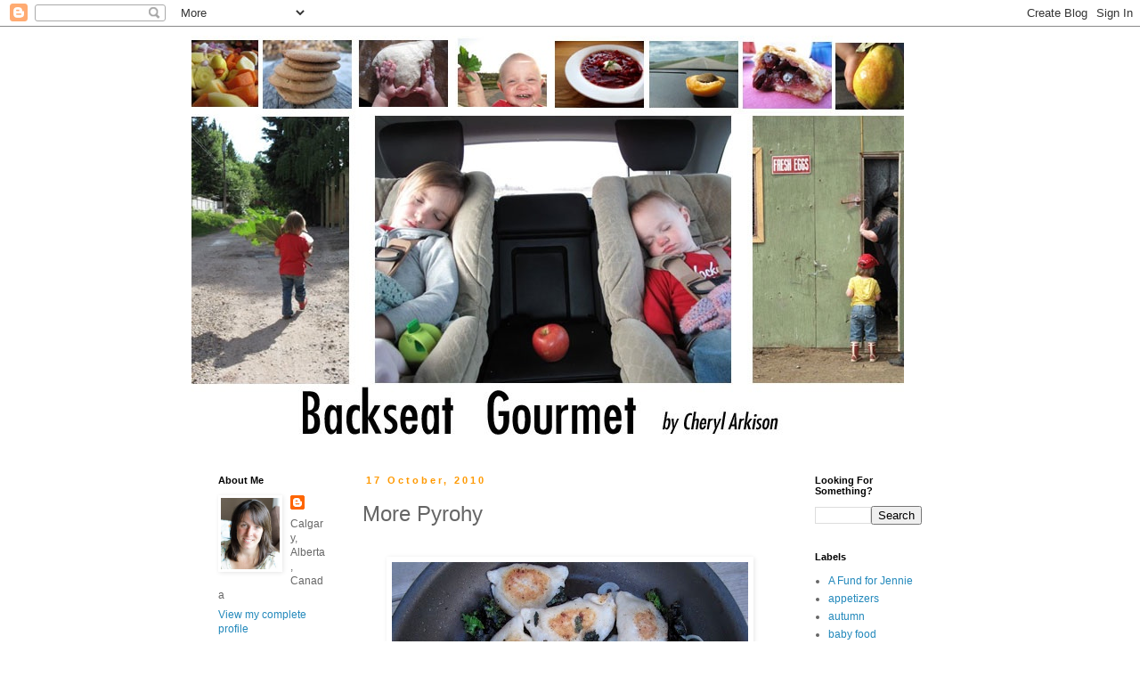

--- FILE ---
content_type: text/html; charset=UTF-8
request_url: https://backseatgourmet.blogspot.com/2010/10/more-pyrohy.html?showComment=1287418955337
body_size: 15425
content:
<!DOCTYPE html>
<html class='v2' dir='ltr' lang='en'>
<head>
<link href='https://www.blogger.com/static/v1/widgets/335934321-css_bundle_v2.css' rel='stylesheet' type='text/css'/>
<meta content='width=1100' name='viewport'/>
<meta content='text/html; charset=UTF-8' http-equiv='Content-Type'/>
<meta content='blogger' name='generator'/>
<link href='https://backseatgourmet.blogspot.com/favicon.ico' rel='icon' type='image/x-icon'/>
<link href='http://backseatgourmet.blogspot.com/2010/10/more-pyrohy.html' rel='canonical'/>
<link rel="alternate" type="application/atom+xml" title="Backseat Gourmet - Atom" href="https://backseatgourmet.blogspot.com/feeds/posts/default" />
<link rel="alternate" type="application/rss+xml" title="Backseat Gourmet - RSS" href="https://backseatgourmet.blogspot.com/feeds/posts/default?alt=rss" />
<link rel="service.post" type="application/atom+xml" title="Backseat Gourmet - Atom" href="https://www.blogger.com/feeds/1978824923189305231/posts/default" />

<link rel="alternate" type="application/atom+xml" title="Backseat Gourmet - Atom" href="https://backseatgourmet.blogspot.com/feeds/2246575814871304604/comments/default" />
<!--Can't find substitution for tag [blog.ieCssRetrofitLinks]-->
<link href='https://blogger.googleusercontent.com/img/b/R29vZ2xl/AVvXsEiXohCSxpsiMEgcLI9VdwPiXYCXfuaV3hVJGhOsryWMAxoIJoIEvWtdHp4thb0gJ1JydPs1PbhPvjykxgPEmOuNMXGGh_qMQJ22haF2ianF_YLAMxeds9-qZsVyGUBYXPInzO2EI0tt0MA/s400/oct+17+2.jpg' rel='image_src'/>
<meta content='http://backseatgourmet.blogspot.com/2010/10/more-pyrohy.html' property='og:url'/>
<meta content='More Pyrohy' property='og:title'/>
<meta content='Pyrohy, I&#39;ve decided, are a perfect Sunday dinner. The main reason for this is because Sunday morning many of us think to make bacon. Then w...' property='og:description'/>
<meta content='https://blogger.googleusercontent.com/img/b/R29vZ2xl/AVvXsEiXohCSxpsiMEgcLI9VdwPiXYCXfuaV3hVJGhOsryWMAxoIJoIEvWtdHp4thb0gJ1JydPs1PbhPvjykxgPEmOuNMXGGh_qMQJ22haF2ianF_YLAMxeds9-qZsVyGUBYXPInzO2EI0tt0MA/w1200-h630-p-k-no-nu/oct+17+2.jpg' property='og:image'/>
<title>Backseat Gourmet: More Pyrohy</title>
<style id='page-skin-1' type='text/css'><!--
/*
-----------------------------------------------
Blogger Template Style
Name:     Simple
Designer: Blogger
URL:      www.blogger.com
----------------------------------------------- */
/* Content
----------------------------------------------- */
body {
font: normal normal 12px 'Trebuchet MS', Trebuchet, Verdana, sans-serif;
color: #666666;
background: #ffffff none repeat scroll top left;
padding: 0 0 0 0;
}
html body .region-inner {
min-width: 0;
max-width: 100%;
width: auto;
}
h2 {
font-size: 22px;
}
a:link {
text-decoration:none;
color: #2288bb;
}
a:visited {
text-decoration:none;
color: #2288bb;
}
a:hover {
text-decoration:underline;
color: #ff9900;
}
.body-fauxcolumn-outer .fauxcolumn-inner {
background: transparent none repeat scroll top left;
_background-image: none;
}
.body-fauxcolumn-outer .cap-top {
position: absolute;
z-index: 1;
height: 400px;
width: 100%;
}
.body-fauxcolumn-outer .cap-top .cap-left {
width: 100%;
background: transparent none repeat-x scroll top left;
_background-image: none;
}
.content-outer {
-moz-box-shadow: 0 0 0 rgba(0, 0, 0, .15);
-webkit-box-shadow: 0 0 0 rgba(0, 0, 0, .15);
-goog-ms-box-shadow: 0 0 0 #333333;
box-shadow: 0 0 0 rgba(0, 0, 0, .15);
margin-bottom: 1px;
}
.content-inner {
padding: 10px 40px;
}
.content-inner {
background-color: #ffffff;
}
/* Header
----------------------------------------------- */
.header-outer {
background: transparent none repeat-x scroll 0 -400px;
_background-image: none;
}
.Header h1 {
font: normal normal 40px 'Trebuchet MS',Trebuchet,Verdana,sans-serif;
color: #000000;
text-shadow: 0 0 0 rgba(0, 0, 0, .2);
}
.Header h1 a {
color: #000000;
}
.Header .description {
font-size: 18px;
color: #000000;
}
.header-inner .Header .titlewrapper {
padding: 22px 0;
}
.header-inner .Header .descriptionwrapper {
padding: 0 0;
}
/* Tabs
----------------------------------------------- */
.tabs-inner .section:first-child {
border-top: 0 solid #dddddd;
}
.tabs-inner .section:first-child ul {
margin-top: -1px;
border-top: 1px solid #dddddd;
border-left: 1px solid #dddddd;
border-right: 1px solid #dddddd;
}
.tabs-inner .widget ul {
background: transparent none repeat-x scroll 0 -800px;
_background-image: none;
border-bottom: 1px solid #dddddd;
margin-top: 0;
margin-left: -30px;
margin-right: -30px;
}
.tabs-inner .widget li a {
display: inline-block;
padding: .6em 1em;
font: normal normal 12px 'Trebuchet MS', Trebuchet, Verdana, sans-serif;
color: #000000;
border-left: 1px solid #ffffff;
border-right: 1px solid #dddddd;
}
.tabs-inner .widget li:first-child a {
border-left: none;
}
.tabs-inner .widget li.selected a, .tabs-inner .widget li a:hover {
color: #000000;
background-color: #eeeeee;
text-decoration: none;
}
/* Columns
----------------------------------------------- */
.main-outer {
border-top: 0 solid transparent;
}
.fauxcolumn-left-outer .fauxcolumn-inner {
border-right: 1px solid transparent;
}
.fauxcolumn-right-outer .fauxcolumn-inner {
border-left: 1px solid transparent;
}
/* Headings
----------------------------------------------- */
div.widget > h2,
div.widget h2.title {
margin: 0 0 1em 0;
font: normal bold 11px 'Trebuchet MS',Trebuchet,Verdana,sans-serif;
color: #000000;
}
/* Widgets
----------------------------------------------- */
.widget .zippy {
color: #999999;
text-shadow: 2px 2px 1px rgba(0, 0, 0, .1);
}
.widget .popular-posts ul {
list-style: none;
}
/* Posts
----------------------------------------------- */
h2.date-header {
font: normal bold 11px Arial, Tahoma, Helvetica, FreeSans, sans-serif;
}
.date-header span {
background-color: #ffffff;
color: #ff9900;
padding: 0.4em;
letter-spacing: 3px;
margin: inherit;
}
.main-inner {
padding-top: 35px;
padding-bottom: 65px;
}
.main-inner .column-center-inner {
padding: 0 0;
}
.main-inner .column-center-inner .section {
margin: 0 1em;
}
.post {
margin: 0 0 45px 0;
}
h3.post-title, .comments h4 {
font: normal normal 24px 'Trebuchet MS',Trebuchet,Verdana,sans-serif;;
margin: .75em 0 0;
}
.post-body {
font-size: 110%;
line-height: 1.4;
position: relative;
}
.post-body img, .post-body .tr-caption-container, .Profile img, .Image img,
.BlogList .item-thumbnail img {
padding: 2px;
background: #ffffff;
border: 1px solid transparent;
-moz-box-shadow: 1px 1px 5px rgba(0, 0, 0, .1);
-webkit-box-shadow: 1px 1px 5px rgba(0, 0, 0, .1);
box-shadow: 1px 1px 5px rgba(0, 0, 0, .1);
}
.post-body img, .post-body .tr-caption-container {
padding: 5px;
}
.post-body .tr-caption-container {
color: #666666;
}
.post-body .tr-caption-container img {
padding: 0;
background: transparent;
border: none;
-moz-box-shadow: 0 0 0 rgba(0, 0, 0, .1);
-webkit-box-shadow: 0 0 0 rgba(0, 0, 0, .1);
box-shadow: 0 0 0 rgba(0, 0, 0, .1);
}
.post-header {
margin: 0 0 1.5em;
line-height: 1.6;
font-size: 90%;
}
.post-footer {
margin: 20px -2px 0;
padding: 5px 10px;
color: #666666;
background-color: #ffffff;
border-bottom: 1px solid #ffffff;
line-height: 1.6;
font-size: 90%;
}
#comments .comment-author {
padding-top: 1.5em;
border-top: 1px solid transparent;
background-position: 0 1.5em;
}
#comments .comment-author:first-child {
padding-top: 0;
border-top: none;
}
.avatar-image-container {
margin: .2em 0 0;
}
#comments .avatar-image-container img {
border: 1px solid transparent;
}
/* Comments
----------------------------------------------- */
.comments .comments-content .icon.blog-author {
background-repeat: no-repeat;
background-image: url([data-uri]);
}
.comments .comments-content .loadmore a {
border-top: 1px solid #999999;
border-bottom: 1px solid #999999;
}
.comments .comment-thread.inline-thread {
background-color: #ffffff;
}
.comments .continue {
border-top: 2px solid #999999;
}
/* Accents
---------------------------------------------- */
.section-columns td.columns-cell {
border-left: 1px solid transparent;
}
.blog-pager {
background: transparent url(//www.blogblog.com/1kt/simple/paging_dot.png) repeat-x scroll top center;
}
.blog-pager-older-link, .home-link,
.blog-pager-newer-link {
background-color: #ffffff;
padding: 5px;
}
.footer-outer {
border-top: 1px dashed #bbbbbb;
}
/* Mobile
----------------------------------------------- */
body.mobile  {
background-size: auto;
}
.mobile .body-fauxcolumn-outer {
background: transparent none repeat scroll top left;
}
.mobile .body-fauxcolumn-outer .cap-top {
background-size: 100% auto;
}
.mobile .content-outer {
-webkit-box-shadow: 0 0 3px rgba(0, 0, 0, .15);
box-shadow: 0 0 3px rgba(0, 0, 0, .15);
}
.mobile .tabs-inner .widget ul {
margin-left: 0;
margin-right: 0;
}
.mobile .post {
margin: 0;
}
.mobile .main-inner .column-center-inner .section {
margin: 0;
}
.mobile .date-header span {
padding: 0.1em 10px;
margin: 0 -10px;
}
.mobile h3.post-title {
margin: 0;
}
.mobile .blog-pager {
background: transparent none no-repeat scroll top center;
}
.mobile .footer-outer {
border-top: none;
}
.mobile .main-inner, .mobile .footer-inner {
background-color: #ffffff;
}
.mobile-index-contents {
color: #666666;
}
.mobile-link-button {
background-color: #2288bb;
}
.mobile-link-button a:link, .mobile-link-button a:visited {
color: #ffffff;
}
.mobile .tabs-inner .section:first-child {
border-top: none;
}
.mobile .tabs-inner .PageList .widget-content {
background-color: #eeeeee;
color: #000000;
border-top: 1px solid #dddddd;
border-bottom: 1px solid #dddddd;
}
.mobile .tabs-inner .PageList .widget-content .pagelist-arrow {
border-left: 1px solid #dddddd;
}

--></style>
<style id='template-skin-1' type='text/css'><!--
body {
min-width: 930px;
}
.content-outer, .content-fauxcolumn-outer, .region-inner {
min-width: 930px;
max-width: 930px;
_width: 930px;
}
.main-inner .columns {
padding-left: 180px;
padding-right: 180px;
}
.main-inner .fauxcolumn-center-outer {
left: 180px;
right: 180px;
/* IE6 does not respect left and right together */
_width: expression(this.parentNode.offsetWidth -
parseInt("180px") -
parseInt("180px") + 'px');
}
.main-inner .fauxcolumn-left-outer {
width: 180px;
}
.main-inner .fauxcolumn-right-outer {
width: 180px;
}
.main-inner .column-left-outer {
width: 180px;
right: 100%;
margin-left: -180px;
}
.main-inner .column-right-outer {
width: 180px;
margin-right: -180px;
}
#layout {
min-width: 0;
}
#layout .content-outer {
min-width: 0;
width: 800px;
}
#layout .region-inner {
min-width: 0;
width: auto;
}
body#layout div.add_widget {
padding: 8px;
}
body#layout div.add_widget a {
margin-left: 32px;
}
--></style>
<link href='https://www.blogger.com/dyn-css/authorization.css?targetBlogID=1978824923189305231&amp;zx=626d4e62-24ce-4de2-a634-aaeb7db290e5' media='none' onload='if(media!=&#39;all&#39;)media=&#39;all&#39;' rel='stylesheet'/><noscript><link href='https://www.blogger.com/dyn-css/authorization.css?targetBlogID=1978824923189305231&amp;zx=626d4e62-24ce-4de2-a634-aaeb7db290e5' rel='stylesheet'/></noscript>
<meta name='google-adsense-platform-account' content='ca-host-pub-1556223355139109'/>
<meta name='google-adsense-platform-domain' content='blogspot.com'/>

</head>
<body class='loading variant-simplysimple'>
<div class='navbar section' id='navbar' name='Navbar'><div class='widget Navbar' data-version='1' id='Navbar1'><script type="text/javascript">
    function setAttributeOnload(object, attribute, val) {
      if(window.addEventListener) {
        window.addEventListener('load',
          function(){ object[attribute] = val; }, false);
      } else {
        window.attachEvent('onload', function(){ object[attribute] = val; });
      }
    }
  </script>
<div id="navbar-iframe-container"></div>
<script type="text/javascript" src="https://apis.google.com/js/platform.js"></script>
<script type="text/javascript">
      gapi.load("gapi.iframes:gapi.iframes.style.bubble", function() {
        if (gapi.iframes && gapi.iframes.getContext) {
          gapi.iframes.getContext().openChild({
              url: 'https://www.blogger.com/navbar/1978824923189305231?po\x3d2246575814871304604\x26origin\x3dhttps://backseatgourmet.blogspot.com',
              where: document.getElementById("navbar-iframe-container"),
              id: "navbar-iframe"
          });
        }
      });
    </script><script type="text/javascript">
(function() {
var script = document.createElement('script');
script.type = 'text/javascript';
script.src = '//pagead2.googlesyndication.com/pagead/js/google_top_exp.js';
var head = document.getElementsByTagName('head')[0];
if (head) {
head.appendChild(script);
}})();
</script>
</div></div>
<div class='body-fauxcolumns'>
<div class='fauxcolumn-outer body-fauxcolumn-outer'>
<div class='cap-top'>
<div class='cap-left'></div>
<div class='cap-right'></div>
</div>
<div class='fauxborder-left'>
<div class='fauxborder-right'></div>
<div class='fauxcolumn-inner'>
</div>
</div>
<div class='cap-bottom'>
<div class='cap-left'></div>
<div class='cap-right'></div>
</div>
</div>
</div>
<div class='content'>
<div class='content-fauxcolumns'>
<div class='fauxcolumn-outer content-fauxcolumn-outer'>
<div class='cap-top'>
<div class='cap-left'></div>
<div class='cap-right'></div>
</div>
<div class='fauxborder-left'>
<div class='fauxborder-right'></div>
<div class='fauxcolumn-inner'>
</div>
</div>
<div class='cap-bottom'>
<div class='cap-left'></div>
<div class='cap-right'></div>
</div>
</div>
</div>
<div class='content-outer'>
<div class='content-cap-top cap-top'>
<div class='cap-left'></div>
<div class='cap-right'></div>
</div>
<div class='fauxborder-left content-fauxborder-left'>
<div class='fauxborder-right content-fauxborder-right'></div>
<div class='content-inner'>
<header>
<div class='header-outer'>
<div class='header-cap-top cap-top'>
<div class='cap-left'></div>
<div class='cap-right'></div>
</div>
<div class='fauxborder-left header-fauxborder-left'>
<div class='fauxborder-right header-fauxborder-right'></div>
<div class='region-inner header-inner'>
<div class='header section' id='header' name='Header'><div class='widget Header' data-version='1' id='Header1'>
<div id='header-inner'>
<a href='https://backseatgourmet.blogspot.com/' style='display: block'>
<img alt='Backseat Gourmet' height='458px; ' id='Header1_headerimg' src='https://blogger.googleusercontent.com/img/b/R29vZ2xl/AVvXsEgkTkRH2-HV2htCvhQWKlESN9i5ivDBIJK88FNV7ZilsggyVEDMqGElwRUj-1clxkngSrqINqhJq6OGcp1iUOlR1y7rb7MBNFnNk-xwMC8GxXERJm4ZKIhVmKxarVJ62WrtfNFMAPg0Rws/s1600-r/backseatgourmet_futura.jpg' style='display: block' width='800px; '/>
</a>
</div>
</div></div>
</div>
</div>
<div class='header-cap-bottom cap-bottom'>
<div class='cap-left'></div>
<div class='cap-right'></div>
</div>
</div>
</header>
<div class='tabs-outer'>
<div class='tabs-cap-top cap-top'>
<div class='cap-left'></div>
<div class='cap-right'></div>
</div>
<div class='fauxborder-left tabs-fauxborder-left'>
<div class='fauxborder-right tabs-fauxborder-right'></div>
<div class='region-inner tabs-inner'>
<div class='tabs no-items section' id='crosscol' name='Cross-Column'></div>
<div class='tabs no-items section' id='crosscol-overflow' name='Cross-Column 2'></div>
</div>
</div>
<div class='tabs-cap-bottom cap-bottom'>
<div class='cap-left'></div>
<div class='cap-right'></div>
</div>
</div>
<div class='main-outer'>
<div class='main-cap-top cap-top'>
<div class='cap-left'></div>
<div class='cap-right'></div>
</div>
<div class='fauxborder-left main-fauxborder-left'>
<div class='fauxborder-right main-fauxborder-right'></div>
<div class='region-inner main-inner'>
<div class='columns fauxcolumns'>
<div class='fauxcolumn-outer fauxcolumn-center-outer'>
<div class='cap-top'>
<div class='cap-left'></div>
<div class='cap-right'></div>
</div>
<div class='fauxborder-left'>
<div class='fauxborder-right'></div>
<div class='fauxcolumn-inner'>
</div>
</div>
<div class='cap-bottom'>
<div class='cap-left'></div>
<div class='cap-right'></div>
</div>
</div>
<div class='fauxcolumn-outer fauxcolumn-left-outer'>
<div class='cap-top'>
<div class='cap-left'></div>
<div class='cap-right'></div>
</div>
<div class='fauxborder-left'>
<div class='fauxborder-right'></div>
<div class='fauxcolumn-inner'>
</div>
</div>
<div class='cap-bottom'>
<div class='cap-left'></div>
<div class='cap-right'></div>
</div>
</div>
<div class='fauxcolumn-outer fauxcolumn-right-outer'>
<div class='cap-top'>
<div class='cap-left'></div>
<div class='cap-right'></div>
</div>
<div class='fauxborder-left'>
<div class='fauxborder-right'></div>
<div class='fauxcolumn-inner'>
</div>
</div>
<div class='cap-bottom'>
<div class='cap-left'></div>
<div class='cap-right'></div>
</div>
</div>
<!-- corrects IE6 width calculation -->
<div class='columns-inner'>
<div class='column-center-outer'>
<div class='column-center-inner'>
<div class='main section' id='main' name='Main'><div class='widget Blog' data-version='1' id='Blog1'>
<div class='blog-posts hfeed'>

          <div class="date-outer">
        
<h2 class='date-header'><span>17 October, 2010</span></h2>

          <div class="date-posts">
        
<div class='post-outer'>
<div class='post hentry uncustomized-post-template' itemprop='blogPost' itemscope='itemscope' itemtype='http://schema.org/BlogPosting'>
<meta content='https://blogger.googleusercontent.com/img/b/R29vZ2xl/AVvXsEiXohCSxpsiMEgcLI9VdwPiXYCXfuaV3hVJGhOsryWMAxoIJoIEvWtdHp4thb0gJ1JydPs1PbhPvjykxgPEmOuNMXGGh_qMQJ22haF2ianF_YLAMxeds9-qZsVyGUBYXPInzO2EI0tt0MA/s400/oct+17+2.jpg' itemprop='image_url'/>
<meta content='1978824923189305231' itemprop='blogId'/>
<meta content='2246575814871304604' itemprop='postId'/>
<a name='2246575814871304604'></a>
<h3 class='post-title entry-title' itemprop='name'>
More Pyrohy
</h3>
<div class='post-header'>
<div class='post-header-line-1'></div>
</div>
<div class='post-body entry-content' id='post-body-2246575814871304604' itemprop='description articleBody'>
<div style="text-align: center;"><span class="Apple-style-span"  style="color:#0000EE;"><span class="Apple-style-span" style=""><span class="Apple-style-span"  style="color:#000000;"><br /></span></span></span></div><a href="https://blogger.googleusercontent.com/img/b/R29vZ2xl/AVvXsEiXohCSxpsiMEgcLI9VdwPiXYCXfuaV3hVJGhOsryWMAxoIJoIEvWtdHp4thb0gJ1JydPs1PbhPvjykxgPEmOuNMXGGh_qMQJ22haF2ianF_YLAMxeds9-qZsVyGUBYXPInzO2EI0tt0MA/s1600/oct+17+2.jpg" onblur="try {parent.deselectBloggerImageGracefully();} catch(e) {}"><img alt="" border="0" id="BLOGGER_PHOTO_ID_5529227709138932834" src="https://blogger.googleusercontent.com/img/b/R29vZ2xl/AVvXsEiXohCSxpsiMEgcLI9VdwPiXYCXfuaV3hVJGhOsryWMAxoIJoIEvWtdHp4thb0gJ1JydPs1PbhPvjykxgPEmOuNMXGGh_qMQJ22haF2ianF_YLAMxeds9-qZsVyGUBYXPInzO2EI0tt0MA/s400/oct+17+2.jpg" style="display:block; margin:0px auto 10px; text-align:center;cursor:pointer; cursor:hand;width: 400px; height: 300px;" /></a><div>Pyrohy, I've decided, are a perfect Sunday dinner. The main reason for this is because Sunday morning many of us think to make bacon. Then we are too lazy to do the dishes before the birthday parties and errands so that pan with bacon grease is still sitting on the stove when the pyrohy are ready. And that pan is begging to be reheated and filled with just-boiled pyrohy for dinner. Yeah, Sunday.</div><div><br /></div><div>Of course, I had to make the pyrohy first. Thankfully today I had company and a really well-timed nap from the girls. <a href="http://ugonnaeatthat.com/">Andree</a> and <a href="http://patentandthepantry.wordpress.com/">Gwendolyn</a> came over for a little, old fashioned pyrohy bee. Well, really, I got the games started by making the dough then put them to work making pyrohy. And they were stellar for their first time ever!</div><div><br /></div><div><span class="Apple-style-span" style="color: rgb(0, 0, 238); -webkit-text-decorations-in-effect: underline; "><img alt="" border="0" id="BLOGGER_PHOTO_ID_5529227715588679474" src="https://blogger.googleusercontent.com/img/b/R29vZ2xl/AVvXsEiwtPICCfHKKDDwzC9iEj6ehOitCrdklS9rBwoP2-uqGBDBi_Mj89L_FQLdliuDKkgae_bT25CatEeT-5MWTfWeoz5E6RZFH85GNxC4J81zho2CG0iC6rpEDzj5IWArhiynqtCavBBjHCU/s400/oct+17+3.jpg" style="display: block; margin-top: 0px; margin-right: auto; margin-bottom: 10px; margin-left: auto; text-align: center; cursor: pointer; width: 400px; height: 305px; " /></span></div><div>We stuck with traditional fillings of mashed potato with cheese and bacon, plain mashed potato, and sauerkraut. Potatoes from our CSA and sauerkraut courtesy of my parent's suburban kitchen. I prepped it all this morning. And taking a cue from the lady's at my parent's church - home of a ridiculously large bimonthly pyrohy supper - we scooped and rolled our mashed potatoes ahead of time. Makes for faster and easier folding of the pyrohy.</div><div><br /></div><div>(<a href="http://backseatgourmet.blogspot.com/2009/03/ultimate-comfort-food.html">See the play by play here.</a>)</div><div><br /></div><div><span class="Apple-style-span" style="color: rgb(0, 0, 238); -webkit-text-decorations-in-effect: underline; "><img alt="" border="0" id="BLOGGER_PHOTO_ID_5529227709264666946" src="https://blogger.googleusercontent.com/img/b/R29vZ2xl/AVvXsEjBIa890DZl2dCytJwPRw45KBisRvej-sCvI8_p8p1uAEjZxteQUSjUl90Ii8f-p0PxLW7_b7cUOuKlv_-ncM4HlZYV_evqHqEZGkrek4qYEh3UybpjORS16vCqkPl5PPigkX4qfi09SNs/s400/oct+17+4.jpg" style="display: block; margin-top: 0px; margin-right: auto; margin-bottom: 10px; margin-left: auto; text-align: center; cursor: pointer; width: 400px; height: 310px; " /></span></div><div>Andree said that my babbling and instructions was like watching a cooking show. Minus the couch and red wine! I was a little chatty with pyrohy stories, who knew I had so much to say? Of course, that may have more to due with being surrounded by the kids for weeks now with little adult company than my extensive knowledge of pyrohy.<br /><div><div><br /></div><div>Did I mention the single parenting? That would also be why I needed pyrohy for dinner, with kale on the side, roasted carrots, kubasa, and the cookies both Gwendolyn and Andree brought us (chocolate chip with bacon and shortbread). And now I shall sit on the couch and drink my wine, with or without a cooking show.</div><div><br /></div><div><span class="Apple-style-span" style="color: rgb(0, 0, 238); -webkit-text-decorations-in-effect: underline; "><img alt="" border="0" id="BLOGGER_PHOTO_ID_5529227718047479282" src="https://blogger.googleusercontent.com/img/b/R29vZ2xl/AVvXsEjyn-kxQWm0jFPMbGkk_WJEQuYq6FkZJRyy2DW1hwoD0Wr4vIZuHX_GuMzmbQtE2dQ8YhxkGMMxQqDucRL7Pvhax7PIOd5JJV1QljUs2vzHEMqoKq-vrt0p0xzd4XQCzc3sDkUCLAdzBuM/s400/oct+17+1.jpg" style="display: block; margin-top: 0px; margin-right: auto; margin-bottom: 10px; margin-left: auto; text-align: center; cursor: pointer; width: 400px; height: 300px; " /></span></div></div></div>
<div style='clear: both;'></div>
</div>
<div class='post-footer'>
<div class='post-footer-line post-footer-line-1'>
<span class='post-author vcard'>
Posted by
<span class='fn' itemprop='author' itemscope='itemscope' itemtype='http://schema.org/Person'>
<meta content='https://www.blogger.com/profile/13552721454371060936' itemprop='url'/>
<a class='g-profile' href='https://www.blogger.com/profile/13552721454371060936' rel='author' title='author profile'>
<span itemprop='name'>Cheryl  Arkison</span>
</a>
</span>
</span>
<span class='post-timestamp'>
at
<meta content='http://backseatgourmet.blogspot.com/2010/10/more-pyrohy.html' itemprop='url'/>
<a class='timestamp-link' href='https://backseatgourmet.blogspot.com/2010/10/more-pyrohy.html' rel='bookmark' title='permanent link'><abbr class='published' itemprop='datePublished' title='2010-10-17T21:06:00-06:00'>Sunday, October 17, 2010</abbr></a>
</span>
<span class='post-comment-link'>
</span>
<span class='post-icons'>
<span class='item-action'>
<a href='https://www.blogger.com/email-post/1978824923189305231/2246575814871304604' title='Email Post'>
<img alt='' class='icon-action' height='13' src='https://resources.blogblog.com/img/icon18_email.gif' width='18'/>
</a>
</span>
<span class='item-control blog-admin pid-1313808755'>
<a href='https://www.blogger.com/post-edit.g?blogID=1978824923189305231&postID=2246575814871304604&from=pencil' title='Edit Post'>
<img alt='' class='icon-action' height='18' src='https://resources.blogblog.com/img/icon18_edit_allbkg.gif' width='18'/>
</a>
</span>
</span>
<div class='post-share-buttons goog-inline-block'>
</div>
</div>
<div class='post-footer-line post-footer-line-2'>
<span class='post-labels'>
Labels:
<a href='https://backseatgourmet.blogspot.com/search/label/comfort%20food' rel='tag'>comfort food</a>,
<a href='https://backseatgourmet.blogspot.com/search/label/csa' rel='tag'>csa</a>,
<a href='https://backseatgourmet.blogspot.com/search/label/potatoes' rel='tag'>potatoes</a>,
<a href='https://backseatgourmet.blogspot.com/search/label/sunday%20dinners' rel='tag'>sunday dinners</a>,
<a href='https://backseatgourmet.blogspot.com/search/label/Ukrainian' rel='tag'>Ukrainian</a>
</span>
</div>
<div class='post-footer-line post-footer-line-3'>
<span class='post-location'>
</span>
</div>
</div>
</div>
<div class='comments' id='comments'>
<a name='comments'></a>
<h4>6 comments:</h4>
<div id='Blog1_comments-block-wrapper'>
<dl class='avatar-comment-indent' id='comments-block'>
<dt class='comment-author ' id='c3285147442771437213'>
<a name='c3285147442771437213'></a>
<div class="avatar-image-container avatar-stock"><span dir="ltr"><a href="http://www.familybites.ca" target="" rel="nofollow" onclick=""><img src="//resources.blogblog.com/img/blank.gif" width="35" height="35" alt="" title="Jan @ Family Bites">

</a></span></div>
<a href='http://www.familybites.ca' rel='nofollow'>Jan @ Family Bites</a>
said...
</dt>
<dd class='comment-body' id='Blog1_cmt-3285147442771437213'>
<p>
Lovely!!!  I have no idea how to make those, but would love to give it a go sometime.  The cookies sound pretty fab too.
</p>
</dd>
<dd class='comment-footer'>
<span class='comment-timestamp'>
<a href='https://backseatgourmet.blogspot.com/2010/10/more-pyrohy.html?showComment=1287418955337#c3285147442771437213' title='comment permalink'>
October 18, 2010 at 10:22&#8239;AM
</a>
<span class='item-control blog-admin pid-415544419'>
<a class='comment-delete' href='https://www.blogger.com/comment/delete/1978824923189305231/3285147442771437213' title='Delete Comment'>
<img src='https://resources.blogblog.com/img/icon_delete13.gif'/>
</a>
</span>
</span>
</dd>
<dt class='comment-author ' id='c7746628837620081420'>
<a name='c7746628837620081420'></a>
<div class="avatar-image-container avatar-stock"><span dir="ltr"><a href="http://www.foodbomb.org" target="" rel="nofollow" onclick=""><img src="//resources.blogblog.com/img/blank.gif" width="35" height="35" alt="" title="Exploded Daniel">

</a></span></div>
<a href='http://www.foodbomb.org' rel='nofollow'>Exploded Daniel</a>
said...
</dt>
<dd class='comment-body' id='Blog1_cmt-7746628837620081420'>
<p>
I have stayed strong as a dumpling purist...well, pure in that I have never eaten....I&#39;m just gonna write &#39;perogies&#39; (and Dr. Seuss&#39; name doesn&#39;t really sound like that either).  This has inched ever so closer to the breaking point.
</p>
</dd>
<dd class='comment-footer'>
<span class='comment-timestamp'>
<a href='https://backseatgourmet.blogspot.com/2010/10/more-pyrohy.html?showComment=1287421322952#c7746628837620081420' title='comment permalink'>
October 18, 2010 at 11:02&#8239;AM
</a>
<span class='item-control blog-admin pid-415544419'>
<a class='comment-delete' href='https://www.blogger.com/comment/delete/1978824923189305231/7746628837620081420' title='Delete Comment'>
<img src='https://resources.blogblog.com/img/icon_delete13.gif'/>
</a>
</span>
</span>
</dd>
<dt class='comment-author ' id='c8764290216218495030'>
<a name='c8764290216218495030'></a>
<div class="avatar-image-container avatar-stock"><span dir="ltr"><a href="http://www.dinnerwithjulie.com" target="" rel="nofollow" onclick=""><img src="//resources.blogblog.com/img/blank.gif" width="35" height="35" alt="" title="Julie">

</a></span></div>
<a href='http://www.dinnerwithjulie.com' rel='nofollow'>Julie</a>
said...
</dt>
<dd class='comment-body' id='Blog1_cmt-8764290216218495030'>
<p>
Looks wonderful! I love pyroghy bees! A far better way to catch up than at Starbucks.
</p>
</dd>
<dd class='comment-footer'>
<span class='comment-timestamp'>
<a href='https://backseatgourmet.blogspot.com/2010/10/more-pyrohy.html?showComment=1287430011165#c8764290216218495030' title='comment permalink'>
October 18, 2010 at 1:26&#8239;PM
</a>
<span class='item-control blog-admin pid-415544419'>
<a class='comment-delete' href='https://www.blogger.com/comment/delete/1978824923189305231/8764290216218495030' title='Delete Comment'>
<img src='https://resources.blogblog.com/img/icon_delete13.gif'/>
</a>
</span>
</span>
</dd>
<dt class='comment-author ' id='c5579240998559839760'>
<a name='c5579240998559839760'></a>
<div class="avatar-image-container avatar-stock"><span dir="ltr"><a href="http://www.mommybyday.com/" target="" rel="nofollow" onclick=""><img src="//resources.blogblog.com/img/blank.gif" width="35" height="35" alt="" title="Hi, I&amp;#39;m Natalie.">

</a></span></div>
<a href='http://www.mommybyday.com/' rel='nofollow'>Hi, I&#39;m Natalie.</a>
said...
</dt>
<dd class='comment-body' id='Blog1_cmt-5579240998559839760'>
<p>
Pyroghy are also excellent Monday dinners.  And Tuesdays.  And Wednesday lunches.  And Thursday breakfast.  And, um, after-dinner snacks.  Any day of the week. ;&gt;)
</p>
</dd>
<dd class='comment-footer'>
<span class='comment-timestamp'>
<a href='https://backseatgourmet.blogspot.com/2010/10/more-pyrohy.html?showComment=1287450457784#c5579240998559839760' title='comment permalink'>
October 18, 2010 at 7:07&#8239;PM
</a>
<span class='item-control blog-admin pid-415544419'>
<a class='comment-delete' href='https://www.blogger.com/comment/delete/1978824923189305231/5579240998559839760' title='Delete Comment'>
<img src='https://resources.blogblog.com/img/icon_delete13.gif'/>
</a>
</span>
</span>
</dd>
<dt class='comment-author ' id='c9213945506410260026'>
<a name='c9213945506410260026'></a>
<div class="avatar-image-container avatar-stock"><span dir="ltr"><img src="//resources.blogblog.com/img/blank.gif" width="35" height="35" alt="" title="Karen">

</span></div>
Karen
said...
</dt>
<dd class='comment-body' id='Blog1_cmt-9213945506410260026'>
<p>
Mmmm, You are making me nostalgic for my hometown of Flin Flon, Manitoba...where perogies were up there with the allstar status of Hockey....well, Hockey probably gets first place there, but perogies a close second!  <br />I never have actually made them though...just tried to find worthy store bought versions.  So far only costco has come close, but still not what I am really wanting.  Now I have a new mission though.  &quot;Perogie maker extrodinaire&quot;! Thanks for the inspiration! Do I really have to wait til sunday though???
</p>
</dd>
<dd class='comment-footer'>
<span class='comment-timestamp'>
<a href='https://backseatgourmet.blogspot.com/2010/10/more-pyrohy.html?showComment=1287458617158#c9213945506410260026' title='comment permalink'>
October 18, 2010 at 9:23&#8239;PM
</a>
<span class='item-control blog-admin pid-415544419'>
<a class='comment-delete' href='https://www.blogger.com/comment/delete/1978824923189305231/9213945506410260026' title='Delete Comment'>
<img src='https://resources.blogblog.com/img/icon_delete13.gif'/>
</a>
</span>
</span>
</dd>
<dt class='comment-author ' id='c2777123327242269031'>
<a name='c2777123327242269031'></a>
<div class="avatar-image-container vcard"><span dir="ltr"><a href="https://www.blogger.com/profile/02536557409266948448" target="" rel="nofollow" onclick="" class="avatar-hovercard" id="av-2777123327242269031-02536557409266948448"><img src="https://resources.blogblog.com/img/blank.gif" width="35" height="35" class="delayLoad" style="display: none;" longdesc="//3.bp.blogspot.com/_i32hciE_RlY/S8NXNJJV5DI/AAAAAAAAABQ/-4j-yjhhl54/S45-s35/McPhee_Imica%2B1965.jpg" alt="" title="Nicole">

<noscript><img src="//3.bp.blogspot.com/_i32hciE_RlY/S8NXNJJV5DI/AAAAAAAAABQ/-4j-yjhhl54/S45-s35/McPhee_Imica%2B1965.jpg" width="35" height="35" class="photo" alt=""></noscript></a></span></div>
<a href='https://www.blogger.com/profile/02536557409266948448' rel='nofollow'>Nicole</a>
said...
</dt>
<dd class='comment-body' id='Blog1_cmt-2777123327242269031'>
<p>
I love your blog.  Check mine out at &quot;The Daily Dine&quot; on Blogspot.<br /><br />Have a great day!
</p>
</dd>
<dd class='comment-footer'>
<span class='comment-timestamp'>
<a href='https://backseatgourmet.blogspot.com/2010/10/more-pyrohy.html?showComment=1287767669976#c2777123327242269031' title='comment permalink'>
October 22, 2010 at 11:14&#8239;AM
</a>
<span class='item-control blog-admin pid-50387090'>
<a class='comment-delete' href='https://www.blogger.com/comment/delete/1978824923189305231/2777123327242269031' title='Delete Comment'>
<img src='https://resources.blogblog.com/img/icon_delete13.gif'/>
</a>
</span>
</span>
</dd>
</dl>
</div>
<p class='comment-footer'>
<a href='https://www.blogger.com/comment/fullpage/post/1978824923189305231/2246575814871304604' onclick='javascript:window.open(this.href, "bloggerPopup", "toolbar=0,location=0,statusbar=1,menubar=0,scrollbars=yes,width=640,height=500"); return false;'>Post a Comment</a>
</p>
</div>
</div>

        </div></div>
      
</div>
<div class='blog-pager' id='blog-pager'>
<span id='blog-pager-newer-link'>
<a class='blog-pager-newer-link' href='https://backseatgourmet.blogspot.com/2010/10/backseat-adventure-halifax-seaport.html' id='Blog1_blog-pager-newer-link' title='Newer Post'>Newer Post</a>
</span>
<span id='blog-pager-older-link'>
<a class='blog-pager-older-link' href='https://backseatgourmet.blogspot.com/2010/10/heart.html' id='Blog1_blog-pager-older-link' title='Older Post'>Older Post</a>
</span>
<a class='home-link' href='https://backseatgourmet.blogspot.com/'>Home</a>
</div>
<div class='clear'></div>
<div class='post-feeds'>
<div class='feed-links'>
Subscribe to:
<a class='feed-link' href='https://backseatgourmet.blogspot.com/feeds/2246575814871304604/comments/default' target='_blank' type='application/atom+xml'>Post Comments (Atom)</a>
</div>
</div>
</div></div>
</div>
</div>
<div class='column-left-outer'>
<div class='column-left-inner'>
<aside>
<div class='sidebar section' id='sidebar-left-1'><div class='widget Profile' data-version='1' id='Profile1'>
<h2>About Me</h2>
<div class='widget-content'>
<a href='https://www.blogger.com/profile/13552721454371060936'><img alt='My photo' class='profile-img' height='80' src='//blogger.googleusercontent.com/img/b/R29vZ2xl/AVvXsEgLdKrsbQk8XDTUiosGoMrW00ipUuagosBjwvLgwBdrXbN8vZofoUmC9GABRHDCGArBy8sE04lo29kE1gnlIDr4sxCeP_HnZMXzxGs_QnYDf_SO3RtYcFiyn2cg7w4GWg/s220/Cheryl+Arkison+2012.jpg' width='66'/></a>
<dl class='profile-datablock'>
<dt class='profile-data'>
<a class='profile-name-link g-profile' href='https://www.blogger.com/profile/13552721454371060936' rel='author' style='background-image: url(//www.blogger.com/img/logo-16.png);'>
</a>
</dt>
<dd class='profile-data'>Calgary, Alberta, Canada</dd>
</dl>
<a class='profile-link' href='https://www.blogger.com/profile/13552721454371060936' rel='author'>View my complete profile</a>
<div class='clear'></div>
</div>
</div><div class='widget Text' data-version='1' id='Text1'>
<h2 class='title'>Say Hello</h2>
<div class='widget-content'>
I can be reached through email - mamaark (at) gmail (dot) com.<br/>
</div>
<div class='clear'></div>
</div><div class='widget LinkList' data-version='1' id='LinkList3'>
<h2>Find Me Here</h2>
<div class='widget-content'>
<ul>
<li><a href='http://naptimequilter.blogspot.com/'>Dining Room Empire</a></li>
</ul>
<div class='clear'></div>
</div>
</div><div class='widget BlogArchive' data-version='1' id='BlogArchive1'>
<h2>Blog Archive</h2>
<div class='widget-content'>
<div id='ArchiveList'>
<div id='BlogArchive1_ArchiveList'>
<ul class='hierarchy'>
<li class='archivedate collapsed'>
<a class='toggle' href='javascript:void(0)'>
<span class='zippy'>

        &#9658;&#160;
      
</span>
</a>
<a class='post-count-link' href='https://backseatgourmet.blogspot.com/2011/'>
2011
</a>
<span class='post-count' dir='ltr'>(41)</span>
<ul class='hierarchy'>
<li class='archivedate collapsed'>
<a class='toggle' href='javascript:void(0)'>
<span class='zippy'>

        &#9658;&#160;
      
</span>
</a>
<a class='post-count-link' href='https://backseatgourmet.blogspot.com/2011/11/'>
November
</a>
<span class='post-count' dir='ltr'>(1)</span>
</li>
</ul>
<ul class='hierarchy'>
<li class='archivedate collapsed'>
<a class='toggle' href='javascript:void(0)'>
<span class='zippy'>

        &#9658;&#160;
      
</span>
</a>
<a class='post-count-link' href='https://backseatgourmet.blogspot.com/2011/10/'>
October
</a>
<span class='post-count' dir='ltr'>(1)</span>
</li>
</ul>
<ul class='hierarchy'>
<li class='archivedate collapsed'>
<a class='toggle' href='javascript:void(0)'>
<span class='zippy'>

        &#9658;&#160;
      
</span>
</a>
<a class='post-count-link' href='https://backseatgourmet.blogspot.com/2011/09/'>
September
</a>
<span class='post-count' dir='ltr'>(4)</span>
</li>
</ul>
<ul class='hierarchy'>
<li class='archivedate collapsed'>
<a class='toggle' href='javascript:void(0)'>
<span class='zippy'>

        &#9658;&#160;
      
</span>
</a>
<a class='post-count-link' href='https://backseatgourmet.blogspot.com/2011/08/'>
August
</a>
<span class='post-count' dir='ltr'>(5)</span>
</li>
</ul>
<ul class='hierarchy'>
<li class='archivedate collapsed'>
<a class='toggle' href='javascript:void(0)'>
<span class='zippy'>

        &#9658;&#160;
      
</span>
</a>
<a class='post-count-link' href='https://backseatgourmet.blogspot.com/2011/07/'>
July
</a>
<span class='post-count' dir='ltr'>(4)</span>
</li>
</ul>
<ul class='hierarchy'>
<li class='archivedate collapsed'>
<a class='toggle' href='javascript:void(0)'>
<span class='zippy'>

        &#9658;&#160;
      
</span>
</a>
<a class='post-count-link' href='https://backseatgourmet.blogspot.com/2011/06/'>
June
</a>
<span class='post-count' dir='ltr'>(9)</span>
</li>
</ul>
<ul class='hierarchy'>
<li class='archivedate collapsed'>
<a class='toggle' href='javascript:void(0)'>
<span class='zippy'>

        &#9658;&#160;
      
</span>
</a>
<a class='post-count-link' href='https://backseatgourmet.blogspot.com/2011/05/'>
May
</a>
<span class='post-count' dir='ltr'>(3)</span>
</li>
</ul>
<ul class='hierarchy'>
<li class='archivedate collapsed'>
<a class='toggle' href='javascript:void(0)'>
<span class='zippy'>

        &#9658;&#160;
      
</span>
</a>
<a class='post-count-link' href='https://backseatgourmet.blogspot.com/2011/04/'>
April
</a>
<span class='post-count' dir='ltr'>(2)</span>
</li>
</ul>
<ul class='hierarchy'>
<li class='archivedate collapsed'>
<a class='toggle' href='javascript:void(0)'>
<span class='zippy'>

        &#9658;&#160;
      
</span>
</a>
<a class='post-count-link' href='https://backseatgourmet.blogspot.com/2011/03/'>
March
</a>
<span class='post-count' dir='ltr'>(3)</span>
</li>
</ul>
<ul class='hierarchy'>
<li class='archivedate collapsed'>
<a class='toggle' href='javascript:void(0)'>
<span class='zippy'>

        &#9658;&#160;
      
</span>
</a>
<a class='post-count-link' href='https://backseatgourmet.blogspot.com/2011/02/'>
February
</a>
<span class='post-count' dir='ltr'>(3)</span>
</li>
</ul>
<ul class='hierarchy'>
<li class='archivedate collapsed'>
<a class='toggle' href='javascript:void(0)'>
<span class='zippy'>

        &#9658;&#160;
      
</span>
</a>
<a class='post-count-link' href='https://backseatgourmet.blogspot.com/2011/01/'>
January
</a>
<span class='post-count' dir='ltr'>(6)</span>
</li>
</ul>
</li>
</ul>
<ul class='hierarchy'>
<li class='archivedate expanded'>
<a class='toggle' href='javascript:void(0)'>
<span class='zippy toggle-open'>

        &#9660;&#160;
      
</span>
</a>
<a class='post-count-link' href='https://backseatgourmet.blogspot.com/2010/'>
2010
</a>
<span class='post-count' dir='ltr'>(83)</span>
<ul class='hierarchy'>
<li class='archivedate collapsed'>
<a class='toggle' href='javascript:void(0)'>
<span class='zippy'>

        &#9658;&#160;
      
</span>
</a>
<a class='post-count-link' href='https://backseatgourmet.blogspot.com/2010/12/'>
December
</a>
<span class='post-count' dir='ltr'>(8)</span>
</li>
</ul>
<ul class='hierarchy'>
<li class='archivedate collapsed'>
<a class='toggle' href='javascript:void(0)'>
<span class='zippy'>

        &#9658;&#160;
      
</span>
</a>
<a class='post-count-link' href='https://backseatgourmet.blogspot.com/2010/11/'>
November
</a>
<span class='post-count' dir='ltr'>(8)</span>
</li>
</ul>
<ul class='hierarchy'>
<li class='archivedate expanded'>
<a class='toggle' href='javascript:void(0)'>
<span class='zippy toggle-open'>

        &#9660;&#160;
      
</span>
</a>
<a class='post-count-link' href='https://backseatgourmet.blogspot.com/2010/10/'>
October
</a>
<span class='post-count' dir='ltr'>(9)</span>
<ul class='posts'>
<li><a href='https://backseatgourmet.blogspot.com/2010/10/go-and-stop.html'>Go! And Stop</a></li>
<li><a href='https://backseatgourmet.blogspot.com/2010/10/hot-cocoa-for-brett.html'>Hot Cocoa for Brett</a></li>
<li><a href='https://backseatgourmet.blogspot.com/2010/10/friday-favourites-channeling-baba.html'>Friday Favourites - Channeling Baba</a></li>
<li><a href='https://backseatgourmet.blogspot.com/2010/10/backseat-adventure-halifax-seaport.html'>Backseat Adventure - Halifax Seaport Market</a></li>
<li><a href='https://backseatgourmet.blogspot.com/2010/10/more-pyrohy.html'>More Pyrohy</a></li>
<li><a href='https://backseatgourmet.blogspot.com/2010/10/heart.html'>Heart</a></li>
<li><a href='https://backseatgourmet.blogspot.com/2010/10/thanksgiving.html'>Thanksgiving</a></li>
<li><a href='https://backseatgourmet.blogspot.com/2010/10/bs.html'>BS</a></li>
<li><a href='https://backseatgourmet.blogspot.com/2010/10/browned-butter-sunday.html'>Browned Butter Sunday</a></li>
</ul>
</li>
</ul>
<ul class='hierarchy'>
<li class='archivedate collapsed'>
<a class='toggle' href='javascript:void(0)'>
<span class='zippy'>

        &#9658;&#160;
      
</span>
</a>
<a class='post-count-link' href='https://backseatgourmet.blogspot.com/2010/09/'>
September
</a>
<span class='post-count' dir='ltr'>(6)</span>
</li>
</ul>
<ul class='hierarchy'>
<li class='archivedate collapsed'>
<a class='toggle' href='javascript:void(0)'>
<span class='zippy'>

        &#9658;&#160;
      
</span>
</a>
<a class='post-count-link' href='https://backseatgourmet.blogspot.com/2010/08/'>
August
</a>
<span class='post-count' dir='ltr'>(8)</span>
</li>
</ul>
<ul class='hierarchy'>
<li class='archivedate collapsed'>
<a class='toggle' href='javascript:void(0)'>
<span class='zippy'>

        &#9658;&#160;
      
</span>
</a>
<a class='post-count-link' href='https://backseatgourmet.blogspot.com/2010/07/'>
July
</a>
<span class='post-count' dir='ltr'>(6)</span>
</li>
</ul>
<ul class='hierarchy'>
<li class='archivedate collapsed'>
<a class='toggle' href='javascript:void(0)'>
<span class='zippy'>

        &#9658;&#160;
      
</span>
</a>
<a class='post-count-link' href='https://backseatgourmet.blogspot.com/2010/06/'>
June
</a>
<span class='post-count' dir='ltr'>(5)</span>
</li>
</ul>
<ul class='hierarchy'>
<li class='archivedate collapsed'>
<a class='toggle' href='javascript:void(0)'>
<span class='zippy'>

        &#9658;&#160;
      
</span>
</a>
<a class='post-count-link' href='https://backseatgourmet.blogspot.com/2010/05/'>
May
</a>
<span class='post-count' dir='ltr'>(7)</span>
</li>
</ul>
<ul class='hierarchy'>
<li class='archivedate collapsed'>
<a class='toggle' href='javascript:void(0)'>
<span class='zippy'>

        &#9658;&#160;
      
</span>
</a>
<a class='post-count-link' href='https://backseatgourmet.blogspot.com/2010/04/'>
April
</a>
<span class='post-count' dir='ltr'>(5)</span>
</li>
</ul>
<ul class='hierarchy'>
<li class='archivedate collapsed'>
<a class='toggle' href='javascript:void(0)'>
<span class='zippy'>

        &#9658;&#160;
      
</span>
</a>
<a class='post-count-link' href='https://backseatgourmet.blogspot.com/2010/03/'>
March
</a>
<span class='post-count' dir='ltr'>(8)</span>
</li>
</ul>
<ul class='hierarchy'>
<li class='archivedate collapsed'>
<a class='toggle' href='javascript:void(0)'>
<span class='zippy'>

        &#9658;&#160;
      
</span>
</a>
<a class='post-count-link' href='https://backseatgourmet.blogspot.com/2010/02/'>
February
</a>
<span class='post-count' dir='ltr'>(7)</span>
</li>
</ul>
<ul class='hierarchy'>
<li class='archivedate collapsed'>
<a class='toggle' href='javascript:void(0)'>
<span class='zippy'>

        &#9658;&#160;
      
</span>
</a>
<a class='post-count-link' href='https://backseatgourmet.blogspot.com/2010/01/'>
January
</a>
<span class='post-count' dir='ltr'>(6)</span>
</li>
</ul>
</li>
</ul>
<ul class='hierarchy'>
<li class='archivedate collapsed'>
<a class='toggle' href='javascript:void(0)'>
<span class='zippy'>

        &#9658;&#160;
      
</span>
</a>
<a class='post-count-link' href='https://backseatgourmet.blogspot.com/2009/'>
2009
</a>
<span class='post-count' dir='ltr'>(87)</span>
<ul class='hierarchy'>
<li class='archivedate collapsed'>
<a class='toggle' href='javascript:void(0)'>
<span class='zippy'>

        &#9658;&#160;
      
</span>
</a>
<a class='post-count-link' href='https://backseatgourmet.blogspot.com/2009/12/'>
December
</a>
<span class='post-count' dir='ltr'>(7)</span>
</li>
</ul>
<ul class='hierarchy'>
<li class='archivedate collapsed'>
<a class='toggle' href='javascript:void(0)'>
<span class='zippy'>

        &#9658;&#160;
      
</span>
</a>
<a class='post-count-link' href='https://backseatgourmet.blogspot.com/2009/11/'>
November
</a>
<span class='post-count' dir='ltr'>(4)</span>
</li>
</ul>
<ul class='hierarchy'>
<li class='archivedate collapsed'>
<a class='toggle' href='javascript:void(0)'>
<span class='zippy'>

        &#9658;&#160;
      
</span>
</a>
<a class='post-count-link' href='https://backseatgourmet.blogspot.com/2009/10/'>
October
</a>
<span class='post-count' dir='ltr'>(6)</span>
</li>
</ul>
<ul class='hierarchy'>
<li class='archivedate collapsed'>
<a class='toggle' href='javascript:void(0)'>
<span class='zippy'>

        &#9658;&#160;
      
</span>
</a>
<a class='post-count-link' href='https://backseatgourmet.blogspot.com/2009/09/'>
September
</a>
<span class='post-count' dir='ltr'>(7)</span>
</li>
</ul>
<ul class='hierarchy'>
<li class='archivedate collapsed'>
<a class='toggle' href='javascript:void(0)'>
<span class='zippy'>

        &#9658;&#160;
      
</span>
</a>
<a class='post-count-link' href='https://backseatgourmet.blogspot.com/2009/08/'>
August
</a>
<span class='post-count' dir='ltr'>(7)</span>
</li>
</ul>
<ul class='hierarchy'>
<li class='archivedate collapsed'>
<a class='toggle' href='javascript:void(0)'>
<span class='zippy'>

        &#9658;&#160;
      
</span>
</a>
<a class='post-count-link' href='https://backseatgourmet.blogspot.com/2009/07/'>
July
</a>
<span class='post-count' dir='ltr'>(8)</span>
</li>
</ul>
<ul class='hierarchy'>
<li class='archivedate collapsed'>
<a class='toggle' href='javascript:void(0)'>
<span class='zippy'>

        &#9658;&#160;
      
</span>
</a>
<a class='post-count-link' href='https://backseatgourmet.blogspot.com/2009/06/'>
June
</a>
<span class='post-count' dir='ltr'>(7)</span>
</li>
</ul>
<ul class='hierarchy'>
<li class='archivedate collapsed'>
<a class='toggle' href='javascript:void(0)'>
<span class='zippy'>

        &#9658;&#160;
      
</span>
</a>
<a class='post-count-link' href='https://backseatgourmet.blogspot.com/2009/05/'>
May
</a>
<span class='post-count' dir='ltr'>(8)</span>
</li>
</ul>
<ul class='hierarchy'>
<li class='archivedate collapsed'>
<a class='toggle' href='javascript:void(0)'>
<span class='zippy'>

        &#9658;&#160;
      
</span>
</a>
<a class='post-count-link' href='https://backseatgourmet.blogspot.com/2009/04/'>
April
</a>
<span class='post-count' dir='ltr'>(10)</span>
</li>
</ul>
<ul class='hierarchy'>
<li class='archivedate collapsed'>
<a class='toggle' href='javascript:void(0)'>
<span class='zippy'>

        &#9658;&#160;
      
</span>
</a>
<a class='post-count-link' href='https://backseatgourmet.blogspot.com/2009/03/'>
March
</a>
<span class='post-count' dir='ltr'>(11)</span>
</li>
</ul>
<ul class='hierarchy'>
<li class='archivedate collapsed'>
<a class='toggle' href='javascript:void(0)'>
<span class='zippy'>

        &#9658;&#160;
      
</span>
</a>
<a class='post-count-link' href='https://backseatgourmet.blogspot.com/2009/02/'>
February
</a>
<span class='post-count' dir='ltr'>(5)</span>
</li>
</ul>
<ul class='hierarchy'>
<li class='archivedate collapsed'>
<a class='toggle' href='javascript:void(0)'>
<span class='zippy'>

        &#9658;&#160;
      
</span>
</a>
<a class='post-count-link' href='https://backseatgourmet.blogspot.com/2009/01/'>
January
</a>
<span class='post-count' dir='ltr'>(7)</span>
</li>
</ul>
</li>
</ul>
<ul class='hierarchy'>
<li class='archivedate collapsed'>
<a class='toggle' href='javascript:void(0)'>
<span class='zippy'>

        &#9658;&#160;
      
</span>
</a>
<a class='post-count-link' href='https://backseatgourmet.blogspot.com/2008/'>
2008
</a>
<span class='post-count' dir='ltr'>(40)</span>
<ul class='hierarchy'>
<li class='archivedate collapsed'>
<a class='toggle' href='javascript:void(0)'>
<span class='zippy'>

        &#9658;&#160;
      
</span>
</a>
<a class='post-count-link' href='https://backseatgourmet.blogspot.com/2008/12/'>
December
</a>
<span class='post-count' dir='ltr'>(6)</span>
</li>
</ul>
<ul class='hierarchy'>
<li class='archivedate collapsed'>
<a class='toggle' href='javascript:void(0)'>
<span class='zippy'>

        &#9658;&#160;
      
</span>
</a>
<a class='post-count-link' href='https://backseatgourmet.blogspot.com/2008/11/'>
November
</a>
<span class='post-count' dir='ltr'>(6)</span>
</li>
</ul>
<ul class='hierarchy'>
<li class='archivedate collapsed'>
<a class='toggle' href='javascript:void(0)'>
<span class='zippy'>

        &#9658;&#160;
      
</span>
</a>
<a class='post-count-link' href='https://backseatgourmet.blogspot.com/2008/10/'>
October
</a>
<span class='post-count' dir='ltr'>(7)</span>
</li>
</ul>
<ul class='hierarchy'>
<li class='archivedate collapsed'>
<a class='toggle' href='javascript:void(0)'>
<span class='zippy'>

        &#9658;&#160;
      
</span>
</a>
<a class='post-count-link' href='https://backseatgourmet.blogspot.com/2008/09/'>
September
</a>
<span class='post-count' dir='ltr'>(8)</span>
</li>
</ul>
<ul class='hierarchy'>
<li class='archivedate collapsed'>
<a class='toggle' href='javascript:void(0)'>
<span class='zippy'>

        &#9658;&#160;
      
</span>
</a>
<a class='post-count-link' href='https://backseatgourmet.blogspot.com/2008/08/'>
August
</a>
<span class='post-count' dir='ltr'>(8)</span>
</li>
</ul>
<ul class='hierarchy'>
<li class='archivedate collapsed'>
<a class='toggle' href='javascript:void(0)'>
<span class='zippy'>

        &#9658;&#160;
      
</span>
</a>
<a class='post-count-link' href='https://backseatgourmet.blogspot.com/2008/07/'>
July
</a>
<span class='post-count' dir='ltr'>(5)</span>
</li>
</ul>
</li>
</ul>
</div>
</div>
<div class='clear'></div>
</div>
</div></div>
</aside>
</div>
</div>
<div class='column-right-outer'>
<div class='column-right-inner'>
<aside>
<div class='sidebar section' id='sidebar-right-1'><div class='widget BlogSearch' data-version='1' id='BlogSearch1'>
<h2 class='title'>Looking For Something?</h2>
<div class='widget-content'>
<div id='BlogSearch1_form'>
<form action='https://backseatgourmet.blogspot.com/search' class='gsc-search-box' target='_top'>
<table cellpadding='0' cellspacing='0' class='gsc-search-box'>
<tbody>
<tr>
<td class='gsc-input'>
<input autocomplete='off' class='gsc-input' name='q' size='10' title='search' type='text' value=''/>
</td>
<td class='gsc-search-button'>
<input class='gsc-search-button' title='search' type='submit' value='Search'/>
</td>
</tr>
</tbody>
</table>
</form>
</div>
</div>
<div class='clear'></div>
</div><div class='widget Label' data-version='1' id='Label1'>
<h2>Labels</h2>
<div class='widget-content list-label-widget-content'>
<ul>
<li>
<a dir='ltr' href='https://backseatgourmet.blogspot.com/search/label/A%20Fund%20for%20Jennie'>A Fund for Jennie</a>
</li>
<li>
<a dir='ltr' href='https://backseatgourmet.blogspot.com/search/label/appetizers'>appetizers</a>
</li>
<li>
<a dir='ltr' href='https://backseatgourmet.blogspot.com/search/label/autumn'>autumn</a>
</li>
<li>
<a dir='ltr' href='https://backseatgourmet.blogspot.com/search/label/baby%20food'>baby food</a>
</li>
<li>
<a dir='ltr' href='https://backseatgourmet.blogspot.com/search/label/backseat%20adventure'>backseat adventure</a>
</li>
<li>
<a dir='ltr' href='https://backseatgourmet.blogspot.com/search/label/baking'>baking</a>
</li>
<li>
<a dir='ltr' href='https://backseatgourmet.blogspot.com/search/label/beverages'>beverages</a>
</li>
<li>
<a dir='ltr' href='https://backseatgourmet.blogspot.com/search/label/blog%20aid'>blog aid</a>
</li>
<li>
<a dir='ltr' href='https://backseatgourmet.blogspot.com/search/label/bread'>bread</a>
</li>
<li>
<a dir='ltr' href='https://backseatgourmet.blogspot.com/search/label/breakfast'>breakfast</a>
</li>
<li>
<a dir='ltr' href='https://backseatgourmet.blogspot.com/search/label/brunch'>brunch</a>
</li>
<li>
<a dir='ltr' href='https://backseatgourmet.blogspot.com/search/label/BWOB'>BWOB</a>
</li>
<li>
<a dir='ltr' href='https://backseatgourmet.blogspot.com/search/label/cheese'>cheese</a>
</li>
<li>
<a dir='ltr' href='https://backseatgourmet.blogspot.com/search/label/chinese'>chinese</a>
</li>
<li>
<a dir='ltr' href='https://backseatgourmet.blogspot.com/search/label/Chocolate'>Chocolate</a>
</li>
<li>
<a dir='ltr' href='https://backseatgourmet.blogspot.com/search/label/Christmas'>Christmas</a>
</li>
<li>
<a dir='ltr' href='https://backseatgourmet.blogspot.com/search/label/comfort%20food'>comfort food</a>
</li>
<li>
<a dir='ltr' href='https://backseatgourmet.blogspot.com/search/label/condiments'>condiments</a>
</li>
<li>
<a dir='ltr' href='https://backseatgourmet.blogspot.com/search/label/confessions'>confessions</a>
</li>
<li>
<a dir='ltr' href='https://backseatgourmet.blogspot.com/search/label/cookbooks'>cookbooks</a>
</li>
<li>
<a dir='ltr' href='https://backseatgourmet.blogspot.com/search/label/cookies'>cookies</a>
</li>
<li>
<a dir='ltr' href='https://backseatgourmet.blogspot.com/search/label/csa'>csa</a>
</li>
<li>
<a dir='ltr' href='https://backseatgourmet.blogspot.com/search/label/dessert'>dessert</a>
</li>
<li>
<a dir='ltr' href='https://backseatgourmet.blogspot.com/search/label/dinnertime'>dinnertime</a>
</li>
<li>
<a dir='ltr' href='https://backseatgourmet.blogspot.com/search/label/eggs'>eggs</a>
</li>
<li>
<a dir='ltr' href='https://backseatgourmet.blogspot.com/search/label/events'>events</a>
</li>
<li>
<a dir='ltr' href='https://backseatgourmet.blogspot.com/search/label/family'>family</a>
</li>
<li>
<a dir='ltr' href='https://backseatgourmet.blogspot.com/search/label/farmers%20markets'>farmers markets</a>
</li>
<li>
<a dir='ltr' href='https://backseatgourmet.blogspot.com/search/label/Food%20Network'>Food Network</a>
</li>
<li>
<a dir='ltr' href='https://backseatgourmet.blogspot.com/search/label/French'>French</a>
</li>
<li>
<a dir='ltr' href='https://backseatgourmet.blogspot.com/search/label/Friday%20Favourites'>Friday Favourites</a>
</li>
<li>
<a dir='ltr' href='https://backseatgourmet.blogspot.com/search/label/fruit'>fruit</a>
</li>
<li>
<a dir='ltr' href='https://backseatgourmet.blogspot.com/search/label/gluten%20free'>gluten free</a>
</li>
<li>
<a dir='ltr' href='https://backseatgourmet.blogspot.com/search/label/greek'>greek</a>
</li>
<li>
<a dir='ltr' href='https://backseatgourmet.blogspot.com/search/label/happy%20food'>happy food</a>
</li>
<li>
<a dir='ltr' href='https://backseatgourmet.blogspot.com/search/label/ice%20cream'>ice cream</a>
</li>
<li>
<a dir='ltr' href='https://backseatgourmet.blogspot.com/search/label/Indian'>Indian</a>
</li>
<li>
<a dir='ltr' href='https://backseatgourmet.blogspot.com/search/label/Italian'>Italian</a>
</li>
<li>
<a dir='ltr' href='https://backseatgourmet.blogspot.com/search/label/just%20visiting'>just visiting</a>
</li>
<li>
<a dir='ltr' href='https://backseatgourmet.blogspot.com/search/label/kitchen%20adventuRes'>kitchen adventuRes</a>
</li>
<li>
<a dir='ltr' href='https://backseatgourmet.blogspot.com/search/label/kitchn%20cure'>kitchn cure</a>
</li>
<li>
<a dir='ltr' href='https://backseatgourmet.blogspot.com/search/label/Lebanese'>Lebanese</a>
</li>
<li>
<a dir='ltr' href='https://backseatgourmet.blogspot.com/search/label/leftovers'>leftovers</a>
</li>
<li>
<a dir='ltr' href='https://backseatgourmet.blogspot.com/search/label/literary%20inspirations'>literary inspirations</a>
</li>
<li>
<a dir='ltr' href='https://backseatgourmet.blogspot.com/search/label/local%20producers'>local producers</a>
</li>
<li>
<a dir='ltr' href='https://backseatgourmet.blogspot.com/search/label/meat'>meat</a>
</li>
<li>
<a dir='ltr' href='https://backseatgourmet.blogspot.com/search/label/memories'>memories</a>
</li>
<li>
<a dir='ltr' href='https://backseatgourmet.blogspot.com/search/label/Mexico'>Mexico</a>
</li>
<li>
<a dir='ltr' href='https://backseatgourmet.blogspot.com/search/label/musings'>musings</a>
</li>
<li>
<a dir='ltr' href='https://backseatgourmet.blogspot.com/search/label/Nova%20Scotia'>Nova Scotia</a>
</li>
<li>
<a dir='ltr' href='https://backseatgourmet.blogspot.com/search/label/nuts'>nuts</a>
</li>
<li>
<a dir='ltr' href='https://backseatgourmet.blogspot.com/search/label/picky%20eating'>picky eating</a>
</li>
<li>
<a dir='ltr' href='https://backseatgourmet.blogspot.com/search/label/potatoes'>potatoes</a>
</li>
<li>
<a dir='ltr' href='https://backseatgourmet.blogspot.com/search/label/Preserving'>Preserving</a>
</li>
<li>
<a dir='ltr' href='https://backseatgourmet.blogspot.com/search/label/reading'>reading</a>
</li>
<li>
<a dir='ltr' href='https://backseatgourmet.blogspot.com/search/label/recipe%20round-up'>recipe round-up</a>
</li>
<li>
<a dir='ltr' href='https://backseatgourmet.blogspot.com/search/label/salad'>salad</a>
</li>
<li>
<a dir='ltr' href='https://backseatgourmet.blogspot.com/search/label/seafood'>seafood</a>
</li>
<li>
<a dir='ltr' href='https://backseatgourmet.blogspot.com/search/label/sides'>sides</a>
</li>
<li>
<a dir='ltr' href='https://backseatgourmet.blogspot.com/search/label/simple%20bites'>simple bites</a>
</li>
<li>
<a dir='ltr' href='https://backseatgourmet.blogspot.com/search/label/snacks'>snacks</a>
</li>
<li>
<a dir='ltr' href='https://backseatgourmet.blogspot.com/search/label/soup'>soup</a>
</li>
<li>
<a dir='ltr' href='https://backseatgourmet.blogspot.com/search/label/spring'>spring</a>
</li>
<li>
<a dir='ltr' href='https://backseatgourmet.blogspot.com/search/label/summer'>summer</a>
</li>
<li>
<a dir='ltr' href='https://backseatgourmet.blogspot.com/search/label/sunday%20dinners'>sunday dinners</a>
</li>
<li>
<a dir='ltr' href='https://backseatgourmet.blogspot.com/search/label/take-out'>take-out</a>
</li>
<li>
<a dir='ltr' href='https://backseatgourmet.blogspot.com/search/label/taste%20adventures'>taste adventures</a>
</li>
<li>
<a dir='ltr' href='https://backseatgourmet.blogspot.com/search/label/thanksgiving'>thanksgiving</a>
</li>
<li>
<a dir='ltr' href='https://backseatgourmet.blogspot.com/search/label/tools'>tools</a>
</li>
<li>
<a dir='ltr' href='https://backseatgourmet.blogspot.com/search/label/Tuesday%20Toodles'>Tuesday Toodles</a>
</li>
<li>
<a dir='ltr' href='https://backseatgourmet.blogspot.com/search/label/Ukrainian'>Ukrainian</a>
</li>
<li>
<a dir='ltr' href='https://backseatgourmet.blogspot.com/search/label/vegetables'>vegetables</a>
</li>
<li>
<a dir='ltr' href='https://backseatgourmet.blogspot.com/search/label/winter'>winter</a>
</li>
<li>
<a dir='ltr' href='https://backseatgourmet.blogspot.com/search/label/Wordless%20Wednesday'>Wordless Wednesday</a>
</li>
</ul>
<div class='clear'></div>
</div>
</div><div class='widget LinkList' data-version='1' id='LinkList1'>
<h2>Alberta Eats, Writes, and Reads</h2>
<div class='widget-content'>
<ul>
<li><a href='http://www.acanadianfoodie.com/'>A Canadian Foodie</a></li>
<li><a href='http://www.ugonnaeatthat.com/'>Are You Gonna Eat That?</a></li>
<li><a href='http://attheroot.ca/'>At The Root</a></li>
<li><a href='http://not-a-foodblog.blogspot.com/'>Ceci N'est Pas un Food Blog</a></li>
<li><a href='http://creamandsugar.ca/'>Cream and Sugar</a></li>
<li><a href='http://dinnerwithjulie.com/'>Dinner with Julie</a></li>
<li><a href='http://communities.canada.com/edmontonjournal/blogs/eatmywords/default.aspx'>Eat My Words</a></li>
<li><a href='http://foodgirl.squarespace.com/'>Food Girl</a></li>
<li><a href='http://www.foodgirl.ca/'>Food Girl</a></li>
<li><a href='http://foodmamma.blogspot.com/'>Food Mamma</a></li>
<li><a href='http://foodiesuztravels.wordpress.com/'>Foodie Suz Travels</a></li>
<li><a href='http://inmy-element.blogspot.com/'>In My Element</a></li>
<li><a href='http://www.jennchiccooks.com/'>Jenn Chic Cooks</a></li>
<li><a href='http://www.kevinkossowan.com/'>Kevin Kossowan</a></li>
<li><a href='http://kitchenscraps.ca/'>Kitchen Scraps</a></li>
<li><a href='http://onlyhereforthefood.ca/'>Only Here For The Food</a></li>
<li><a href='http://patentandthepantry.wordpress.com/'>Patent and The Pantry</a></li>
<li><a href='http://sidewalkcitizenbakery.com/'>Sidewalk Citizen Bakery</a></li>
<li><a href='http://supperinstereo.wordpress.com/'>Supper In Stereo</a></li>
<li><a href='http://takeitlikeit.blogspot.com/'>Take it and Like it</a></li>
<li><a href='http://www.celiacteen.com/'>The Celiac Teen</a></li>
<li><a href='http://thelittleredkitchen.blogspot.com/'>The Little Red Kitchen</a></li>
<li><a href='http://thepinkpeppercorn.blogspot.com/'>The Pink Peppercorn</a></li>
</ul>
<div class='clear'></div>
</div>
</div><div class='widget LinkList' data-version='1' id='LinkList2'>
<h2>Info, Entertainment, and Sources</h2>
<div class='widget-content'>
<ul>
<li><a href='http://5secondrule.typepad.com/'>5 Second Rule</a></li>
<li><a href='http://bluejeangourmet.wordpress.com/'>Blue Jean Gourmet</a></li>
<li><a href='http://www.christiescorner.com/'>Christie's Corner</a></li>
<li><a href='http://www.food52.com/'>Food 52</a></li>
<li><a href='http://foodformyfamily.com/'>Food for My Family</a></li>
<li><a href='http://foodietots.com/'>Foodie Tots</a></li>
<li><a href='http://glutenfreegirl.blogspot.com/'>Gluten-Free Girl</a></li>
<li><a href='http://guiltykitchen.com/'>Guilty Kitchen</a></li>
<li><a href='http://www.injennieskitchen.com/'>In Jennie's Kitchen</a></li>
<li><a href='http://kalynskitchen.blogspot.com/'>Kalyn's Kitchen</a></li>
<li><a href='http://kitchensimplicity.com/'>Kitchen Simplicity</a></li>
<li><a href='http://littlefoodie.blogspot.com/'>Little Foodies</a></li>
<li><a href='http://mattbites.com/'>Matt Bites</a></li>
<li><a href='http://www.onetoughcookienyc.com/'>One Tough Cookie</a></li>
<li><a href='http://orangette.blogspot.com/'>Orangette</a></li>
<li><a href='http://www.simplebites.net/'>Simple Bites</a></li>
<li><a href='http://www.amateurgourmet.com/'>The Amateur Gourmet</a></li>
<li><a href='http://www.themarthablog.com/'>The Martha Blog</a></li>
<li><a href='http://www.theperfectpantry.com/'>The Perfect Pantry</a></li>
<li><a href='http://www.theyummymummy.blogspot.com/'>The Yummy Mummy</a></li>
<li><a href='http://www.underthehighchair.blogspot.com/'>Under the High Chair</a></li>
<li><a href='http://whatscookingblog.com/'>What's Cooking</a></li>
<li><a href='http://www.diannej.com/blog'>Will Write For Food</a></li>
</ul>
<div class='clear'></div>
</div>
</div><div class='widget HTML' data-version='1' id='HTML2'>
<div class='widget-content'>
<a target="_blank" href="http://www.circleofmoms.com" title="Circle of Moms Favorite"><img src="https://lh3.googleusercontent.com/blogger_img_proxy/AEn0k_uPblqrLX1uC2_xkZk-MYgR8J8565ZgbYxoyyzFTXEhcg9xe_SdxYZSOJPZ8M6cnvMqLOjSTJadYpfxE93KC34zN6XCPIjuf0ZK0nqNQoo64TbHAzybCc2mmhIwpg=s0-d" title="Circle of Moms Favorite "></a>
</div>
<div class='clear'></div>
</div></div>
</aside>
</div>
</div>
</div>
<div style='clear: both'></div>
<!-- columns -->
</div>
<!-- main -->
</div>
</div>
<div class='main-cap-bottom cap-bottom'>
<div class='cap-left'></div>
<div class='cap-right'></div>
</div>
</div>
<footer>
<div class='footer-outer'>
<div class='footer-cap-top cap-top'>
<div class='cap-left'></div>
<div class='cap-right'></div>
</div>
<div class='fauxborder-left footer-fauxborder-left'>
<div class='fauxborder-right footer-fauxborder-right'></div>
<div class='region-inner footer-inner'>
<div class='foot section' id='footer-1'><div class='widget HTML' data-version='1' id='HTML1'>
<div class='widget-content'>
<!-- Site Meter XHTML Strict 1.0 -->
<script src="//s16.sitemeter.com/js/counter.js?site=s16backseatgourmet" type="text/javascript">
</script>
<!-- Copyright (c)2006 Site Meter -->
</div>
<div class='clear'></div>
</div></div>
<table border='0' cellpadding='0' cellspacing='0' class='section-columns columns-2'>
<tbody>
<tr>
<td class='first columns-cell'>
<div class='foot no-items section' id='footer-2-1'></div>
</td>
<td class='columns-cell'>
<div class='foot no-items section' id='footer-2-2'></div>
</td>
</tr>
</tbody>
</table>
<!-- outside of the include in order to lock Attribution widget -->
<div class='foot section' id='footer-3' name='Footer'><div class='widget Attribution' data-version='1' id='Attribution1'>
<div class='widget-content' style='text-align: center;'>
Simple theme. Powered by <a href='https://www.blogger.com' target='_blank'>Blogger</a>.
</div>
<div class='clear'></div>
</div></div>
</div>
</div>
<div class='footer-cap-bottom cap-bottom'>
<div class='cap-left'></div>
<div class='cap-right'></div>
</div>
</div>
</footer>
<!-- content -->
</div>
</div>
<div class='content-cap-bottom cap-bottom'>
<div class='cap-left'></div>
<div class='cap-right'></div>
</div>
</div>
</div>
<script type='text/javascript'>
    window.setTimeout(function() {
        document.body.className = document.body.className.replace('loading', '');
      }, 10);
  </script>

<script type="text/javascript" src="https://www.blogger.com/static/v1/widgets/2028843038-widgets.js"></script>
<script type='text/javascript'>
window['__wavt'] = 'AOuZoY4zIhf_99a0LPBTDJtcIRJ6kcM9Cw:1769106494280';_WidgetManager._Init('//www.blogger.com/rearrange?blogID\x3d1978824923189305231','//backseatgourmet.blogspot.com/2010/10/more-pyrohy.html','1978824923189305231');
_WidgetManager._SetDataContext([{'name': 'blog', 'data': {'blogId': '1978824923189305231', 'title': 'Backseat Gourmet', 'url': 'https://backseatgourmet.blogspot.com/2010/10/more-pyrohy.html', 'canonicalUrl': 'http://backseatgourmet.blogspot.com/2010/10/more-pyrohy.html', 'homepageUrl': 'https://backseatgourmet.blogspot.com/', 'searchUrl': 'https://backseatgourmet.blogspot.com/search', 'canonicalHomepageUrl': 'http://backseatgourmet.blogspot.com/', 'blogspotFaviconUrl': 'https://backseatgourmet.blogspot.com/favicon.ico', 'bloggerUrl': 'https://www.blogger.com', 'hasCustomDomain': false, 'httpsEnabled': true, 'enabledCommentProfileImages': true, 'gPlusViewType': 'FILTERED_POSTMOD', 'adultContent': false, 'analyticsAccountNumber': '', 'encoding': 'UTF-8', 'locale': 'en', 'localeUnderscoreDelimited': 'en', 'languageDirection': 'ltr', 'isPrivate': false, 'isMobile': false, 'isMobileRequest': false, 'mobileClass': '', 'isPrivateBlog': false, 'isDynamicViewsAvailable': true, 'feedLinks': '\x3clink rel\x3d\x22alternate\x22 type\x3d\x22application/atom+xml\x22 title\x3d\x22Backseat Gourmet - Atom\x22 href\x3d\x22https://backseatgourmet.blogspot.com/feeds/posts/default\x22 /\x3e\n\x3clink rel\x3d\x22alternate\x22 type\x3d\x22application/rss+xml\x22 title\x3d\x22Backseat Gourmet - RSS\x22 href\x3d\x22https://backseatgourmet.blogspot.com/feeds/posts/default?alt\x3drss\x22 /\x3e\n\x3clink rel\x3d\x22service.post\x22 type\x3d\x22application/atom+xml\x22 title\x3d\x22Backseat Gourmet - Atom\x22 href\x3d\x22https://www.blogger.com/feeds/1978824923189305231/posts/default\x22 /\x3e\n\n\x3clink rel\x3d\x22alternate\x22 type\x3d\x22application/atom+xml\x22 title\x3d\x22Backseat Gourmet - Atom\x22 href\x3d\x22https://backseatgourmet.blogspot.com/feeds/2246575814871304604/comments/default\x22 /\x3e\n', 'meTag': '', 'adsenseHostId': 'ca-host-pub-1556223355139109', 'adsenseHasAds': false, 'adsenseAutoAds': false, 'boqCommentIframeForm': true, 'loginRedirectParam': '', 'view': '', 'dynamicViewsCommentsSrc': '//www.blogblog.com/dynamicviews/4224c15c4e7c9321/js/comments.js', 'dynamicViewsScriptSrc': '//www.blogblog.com/dynamicviews/6e0d22adcfa5abea', 'plusOneApiSrc': 'https://apis.google.com/js/platform.js', 'disableGComments': true, 'interstitialAccepted': false, 'sharing': {'platforms': [{'name': 'Get link', 'key': 'link', 'shareMessage': 'Get link', 'target': ''}, {'name': 'Facebook', 'key': 'facebook', 'shareMessage': 'Share to Facebook', 'target': 'facebook'}, {'name': 'BlogThis!', 'key': 'blogThis', 'shareMessage': 'BlogThis!', 'target': 'blog'}, {'name': 'X', 'key': 'twitter', 'shareMessage': 'Share to X', 'target': 'twitter'}, {'name': 'Pinterest', 'key': 'pinterest', 'shareMessage': 'Share to Pinterest', 'target': 'pinterest'}, {'name': 'Email', 'key': 'email', 'shareMessage': 'Email', 'target': 'email'}], 'disableGooglePlus': true, 'googlePlusShareButtonWidth': 0, 'googlePlusBootstrap': '\x3cscript type\x3d\x22text/javascript\x22\x3ewindow.___gcfg \x3d {\x27lang\x27: \x27en\x27};\x3c/script\x3e'}, 'hasCustomJumpLinkMessage': false, 'jumpLinkMessage': 'Read more', 'pageType': 'item', 'postId': '2246575814871304604', 'postImageThumbnailUrl': 'https://blogger.googleusercontent.com/img/b/R29vZ2xl/AVvXsEiXohCSxpsiMEgcLI9VdwPiXYCXfuaV3hVJGhOsryWMAxoIJoIEvWtdHp4thb0gJ1JydPs1PbhPvjykxgPEmOuNMXGGh_qMQJ22haF2ianF_YLAMxeds9-qZsVyGUBYXPInzO2EI0tt0MA/s72-c/oct+17+2.jpg', 'postImageUrl': 'https://blogger.googleusercontent.com/img/b/R29vZ2xl/AVvXsEiXohCSxpsiMEgcLI9VdwPiXYCXfuaV3hVJGhOsryWMAxoIJoIEvWtdHp4thb0gJ1JydPs1PbhPvjykxgPEmOuNMXGGh_qMQJ22haF2ianF_YLAMxeds9-qZsVyGUBYXPInzO2EI0tt0MA/s400/oct+17+2.jpg', 'pageName': 'More Pyrohy', 'pageTitle': 'Backseat Gourmet: More Pyrohy'}}, {'name': 'features', 'data': {}}, {'name': 'messages', 'data': {'edit': 'Edit', 'linkCopiedToClipboard': 'Link copied to clipboard!', 'ok': 'Ok', 'postLink': 'Post Link'}}, {'name': 'template', 'data': {'name': 'Simple', 'localizedName': 'Simple', 'isResponsive': false, 'isAlternateRendering': false, 'isCustom': false, 'variant': 'simplysimple', 'variantId': 'simplysimple'}}, {'name': 'view', 'data': {'classic': {'name': 'classic', 'url': '?view\x3dclassic'}, 'flipcard': {'name': 'flipcard', 'url': '?view\x3dflipcard'}, 'magazine': {'name': 'magazine', 'url': '?view\x3dmagazine'}, 'mosaic': {'name': 'mosaic', 'url': '?view\x3dmosaic'}, 'sidebar': {'name': 'sidebar', 'url': '?view\x3dsidebar'}, 'snapshot': {'name': 'snapshot', 'url': '?view\x3dsnapshot'}, 'timeslide': {'name': 'timeslide', 'url': '?view\x3dtimeslide'}, 'isMobile': false, 'title': 'More Pyrohy', 'description': 'Pyrohy, I\x27ve decided, are a perfect Sunday dinner. The main reason for this is because Sunday morning many of us think to make bacon. Then w...', 'featuredImage': 'https://blogger.googleusercontent.com/img/b/R29vZ2xl/AVvXsEiXohCSxpsiMEgcLI9VdwPiXYCXfuaV3hVJGhOsryWMAxoIJoIEvWtdHp4thb0gJ1JydPs1PbhPvjykxgPEmOuNMXGGh_qMQJ22haF2ianF_YLAMxeds9-qZsVyGUBYXPInzO2EI0tt0MA/s400/oct+17+2.jpg', 'url': 'https://backseatgourmet.blogspot.com/2010/10/more-pyrohy.html', 'type': 'item', 'isSingleItem': true, 'isMultipleItems': false, 'isError': false, 'isPage': false, 'isPost': true, 'isHomepage': false, 'isArchive': false, 'isLabelSearch': false, 'postId': 2246575814871304604}}]);
_WidgetManager._RegisterWidget('_NavbarView', new _WidgetInfo('Navbar1', 'navbar', document.getElementById('Navbar1'), {}, 'displayModeFull'));
_WidgetManager._RegisterWidget('_HeaderView', new _WidgetInfo('Header1', 'header', document.getElementById('Header1'), {}, 'displayModeFull'));
_WidgetManager._RegisterWidget('_BlogView', new _WidgetInfo('Blog1', 'main', document.getElementById('Blog1'), {'cmtInteractionsEnabled': false, 'lightboxEnabled': true, 'lightboxModuleUrl': 'https://www.blogger.com/static/v1/jsbin/4049919853-lbx.js', 'lightboxCssUrl': 'https://www.blogger.com/static/v1/v-css/828616780-lightbox_bundle.css'}, 'displayModeFull'));
_WidgetManager._RegisterWidget('_ProfileView', new _WidgetInfo('Profile1', 'sidebar-left-1', document.getElementById('Profile1'), {}, 'displayModeFull'));
_WidgetManager._RegisterWidget('_TextView', new _WidgetInfo('Text1', 'sidebar-left-1', document.getElementById('Text1'), {}, 'displayModeFull'));
_WidgetManager._RegisterWidget('_LinkListView', new _WidgetInfo('LinkList3', 'sidebar-left-1', document.getElementById('LinkList3'), {}, 'displayModeFull'));
_WidgetManager._RegisterWidget('_BlogArchiveView', new _WidgetInfo('BlogArchive1', 'sidebar-left-1', document.getElementById('BlogArchive1'), {'languageDirection': 'ltr', 'loadingMessage': 'Loading\x26hellip;'}, 'displayModeFull'));
_WidgetManager._RegisterWidget('_BlogSearchView', new _WidgetInfo('BlogSearch1', 'sidebar-right-1', document.getElementById('BlogSearch1'), {}, 'displayModeFull'));
_WidgetManager._RegisterWidget('_LabelView', new _WidgetInfo('Label1', 'sidebar-right-1', document.getElementById('Label1'), {}, 'displayModeFull'));
_WidgetManager._RegisterWidget('_LinkListView', new _WidgetInfo('LinkList1', 'sidebar-right-1', document.getElementById('LinkList1'), {}, 'displayModeFull'));
_WidgetManager._RegisterWidget('_LinkListView', new _WidgetInfo('LinkList2', 'sidebar-right-1', document.getElementById('LinkList2'), {}, 'displayModeFull'));
_WidgetManager._RegisterWidget('_HTMLView', new _WidgetInfo('HTML2', 'sidebar-right-1', document.getElementById('HTML2'), {}, 'displayModeFull'));
_WidgetManager._RegisterWidget('_HTMLView', new _WidgetInfo('HTML1', 'footer-1', document.getElementById('HTML1'), {}, 'displayModeFull'));
_WidgetManager._RegisterWidget('_AttributionView', new _WidgetInfo('Attribution1', 'footer-3', document.getElementById('Attribution1'), {}, 'displayModeFull'));
</script>
</body>
</html>